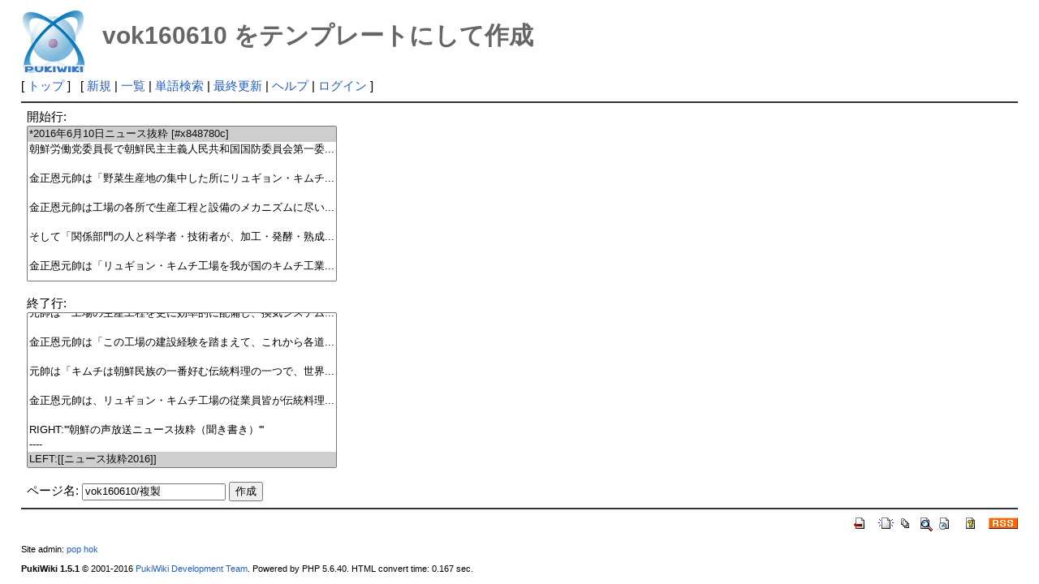

--- FILE ---
content_type: text/html; charset=UTF-8
request_url: http://deston.la.coocan.jp/vok_wiki/?plugin=template&refer=vok160610
body_size: 7115
content:
<?xml version="1.0" encoding="UTF-8" ?>
<!DOCTYPE html PUBLIC "-//W3C//DTD XHTML 1.1//EN" "http://www.w3.org/TR/xhtml11/DTD/xhtml11.dtd">
<html xmlns="http://www.w3.org/1999/xhtml" xml:lang="ja">
<head>
 <meta http-equiv="content-type" content="application/xhtml+xml; charset=UTF-8" />
 <meta http-equiv="content-style-type" content="text/css" />
 <meta name="robots" content="NOINDEX,NOFOLLOW" />
 <title>vok160610 をテンプレートにして作成 - PukiWiki</title>

 <link rel="SHORTCUT ICON" href="" />
 <link rel="stylesheet" type="text/css" media="screen" href="skin/pukiwiki.css.php?charset=Shift_JIS" charset="Shift_JIS" />
 <link rel="stylesheet" type="text/css" media="print"  href="skin/pukiwiki.css.php?charset=Shift_JIS&amp;media=print" charset="Shift_JIS" />
 <link rel="alternate" type="application/rss+xml" title="RSS" href="http://deston.la.coocan.jp/vok_wiki/?cmd=rss" />
</head>
<body>

<div id="header">
 <a href="http://deston.la.coocan.jp/vok_wiki/?VOK%20Wiki"><img id="logo" src="image/pukiwiki.png" width="80" height="80" alt="[PukiWiki]" title="[PukiWiki]" /></a>

 <h1 class="title">vok160610 をテンプレートにして作成</h1>

</div>

<div id="navigator">
 [ <a href="http://deston.la.coocan.jp/vok_wiki/?VOK%20Wiki" >トップ</a> ] &nbsp;


 [
 	<a href="http://deston.la.coocan.jp/vok_wiki/?plugin=newpage&amp;refer=" >新規</a> |
    <a href="http://deston.la.coocan.jp/vok_wiki/?cmd=list" >一覧</a>  | <a href="http://deston.la.coocan.jp/vok_wiki/?cmd=search" >単語検索</a> | <a href="http://deston.la.coocan.jp/vok_wiki/?RecentChanges" >最終更新</a> | <a href="http://deston.la.coocan.jp/vok_wiki/?Help" >ヘルプ</a>  | <a href="http://deston.la.coocan.jp/vok_wiki/?plugin=loginform&amp;pcmd=login&amp;page=" >ログイン</a>   ]
</div>

<hr class="full_hr" />
<div id="body"><form action="http://deston.la.coocan.jp/vok_wiki/" method="post">
<div><input type="hidden" name="encode_hint" value="ぷ" /></div>
 <div>
  <input type="hidden" name="plugin" value="template" />
  <input type="hidden" name="refer"  value="vok160610" />
  開始行:<br /> <select name="begin" size="10"><option value="0" selected="selected">*2016年6月10日ニュース抜粋 [#x848780c]
</option>
<option value="1">朝鮮労働党委員長で朝鮮民主主義人民共和国国防委員会第一委...</option>
<option value="2">
</option>
<option value="3">金正恩元帥は「野菜生産地の集中した所にリュギョン・キムチ...</option>
<option value="4">
</option>
<option value="5">金正恩元帥は工場の各所で生産工程と設備のメカニズムに尽い...</option>
<option value="6">
</option>
<option value="7">そして「関係部門の人と科学者・技術者が、加工・発酵・熟成...</option>
<option value="8">
</option>
<option value="9">金正恩元帥は「リュギョン・キムチ工場を我が国のキムチ工業...</option>
<option value="10">
</option>
<option value="11">元帥は「工場の生産工程を更に効率的に配備し、換気システム...</option>
<option value="12">
</option>
<option value="13">金正恩元帥は「この工場の建設経験を踏まえて、これから各道...</option>
<option value="14">
</option>
<option value="15">元帥は「キムチは朝鮮民族の一番好む伝統料理の一つで、世界...</option>
<option value="16">
</option>
<option value="17">金正恩元帥は、リュギョン・キムチ工場の従業員皆が伝統料理...</option>
<option value="18">
</option>
<option value="19">RIGHT:'''朝鮮の声放送ニュース抜粋（聞き書き）'''
</option>
<option value="20">----
</option>
<option value="21">LEFT:[[ニュース抜粋2016]]
</option>
</select><br /><br />
  終了行:<br />   <select name="end"   size="10"><option value="0">*2016年6月10日ニュース抜粋 [#x848780c]
</option>
<option value="1">朝鮮労働党委員長で朝鮮民主主義人民共和国国防委員会第一委...</option>
<option value="2">
</option>
<option value="3">金正恩元帥は「野菜生産地の集中した所にリュギョン・キムチ...</option>
<option value="4">
</option>
<option value="5">金正恩元帥は工場の各所で生産工程と設備のメカニズムに尽い...</option>
<option value="6">
</option>
<option value="7">そして「関係部門の人と科学者・技術者が、加工・発酵・熟成...</option>
<option value="8">
</option>
<option value="9">金正恩元帥は「リュギョン・キムチ工場を我が国のキムチ工業...</option>
<option value="10">
</option>
<option value="11">元帥は「工場の生産工程を更に効率的に配備し、換気システム...</option>
<option value="12">
</option>
<option value="13">金正恩元帥は「この工場の建設経験を踏まえて、これから各道...</option>
<option value="14">
</option>
<option value="15">元帥は「キムチは朝鮮民族の一番好む伝統料理の一つで、世界...</option>
<option value="16">
</option>
<option value="17">金正恩元帥は、リュギョン・キムチ工場の従業員皆が伝統料理...</option>
<option value="18">
</option>
<option value="19">RIGHT:'''朝鮮の声放送ニュース抜粋（聞き書き）'''
</option>
<option value="20">----
</option>
<option value="21" selected="selected">LEFT:[[ニュース抜粋2016]]
</option>
</select><br /><br />
  <label for="_p_template_refer">ページ名:</label>
  <input type="text" name="page" id="_p_template_refer" value="vok160610/複製" />
  <input type="submit" name="submit" value="作成" /> 
 </div>
</form></div>



<hr class="full_hr" />
<!-- Toolbar -->
<div id="toolbar">
 <a href="http://deston.la.coocan.jp/vok_wiki/?VOK%20Wiki"><img src="image/top.png" width="20" height="20" alt="トップ" title="トップ" /></a>
 &nbsp;
	<a href="http://deston.la.coocan.jp/vok_wiki/?plugin=newpage&amp;refer="><img src="image/new.png" width="20" height="20" alt="新規" title="新規" /></a> <a href="http://deston.la.coocan.jp/vok_wiki/?cmd=list"><img src="image/list.png" width="20" height="20" alt="一覧" title="一覧" /></a> <a href="http://deston.la.coocan.jp/vok_wiki/?cmd=search"><img src="image/search.png" width="20" height="20" alt="単語検索" title="単語検索" /></a> <a href="http://deston.la.coocan.jp/vok_wiki/?RecentChanges"><img src="image/recentchanges.png" width="20" height="20" alt="最終更新" title="最終更新" /></a> &nbsp; <a href="http://deston.la.coocan.jp/vok_wiki/?Help"><img src="image/help.png" width="20" height="20" alt="ヘルプ" title="ヘルプ" /></a> &nbsp; <a href="http://deston.la.coocan.jp/vok_wiki/?cmd=rss&amp;ver=1.0"><img src="image/rss.png" width="36" height="14" alt="最終更新のRSS" title="最終更新のRSS" /></a></div>



<div id="footer">
 Site admin: <a href="http://deston.la.coocan.jp/vok_wiki/">pop hok</a><p />
 <strong>PukiWiki 1.5.1</strong> &copy; 2001-2016 <a href="http://pukiwiki.osdn.jp/">PukiWiki Development Team</a>.
 Powered by PHP 5.6.40. HTML convert time: 0.167 sec.
</div>

</body>
</html>
